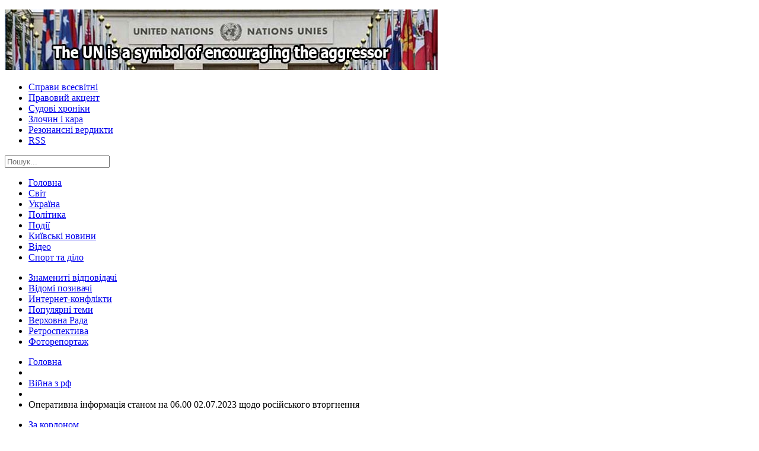

--- FILE ---
content_type: text/html; charset=UTF-8
request_url: https://k-z.com.ua/vojna-s-rf/61369-operativna-informaciya-stanom-na-0600-02072023-shchodo-rosiyskogo-vtorgnennya
body_size: 19982
content:
<!DOCTYPE html>
<html lang="ru-RU">
    <head>
        <meta charset="UTF-8">
        <meta name="viewport" content="width=device-width, initial-scale=1">
        <meta name="csrf-param" content="_csrf">
<meta name="csrf-token" content="NbYQnvnCLPD-gP5sE6jtUplQtc-Y_kx3-EqTcwHzBZRX33XHjZtYv5zyzQVLxa5k-gnT-fSUIEagCfsjaoBv8w==">
        <title>​Оперативна інформація станом на... - Конфлікти і закони</title>
        <meta name="keywords" content="Генштаб ЗСУ, оперативна обстановка, ситуація на фронтах, бойові дії">
<meta name="description" content="Протягом доби противник завдав 1 ракетного та 27 авіаційних ударів, здійснив близько 80 обстрілів з реактивних систем залпового вогню по позиціях наших військ та населених пунктах">
<meta name="author" content="Конфлікти і закони">
<meta property="og:title" content="​Оперативна інформація станом на 06.00 02.07.2023 щодо російського вторгнення">
<meta property="og:url" content="https://k-z.com.ua/vojna-s-rf/61369-operativna-informaciya-stanom-na-0600-02072023-shchodo-rosiyskogo-vtorgnennya">
<meta property="og:image" content="//k-z.com.ua/images/stories/aa16ocsPnwWS88Ox-IclrYpUGel2B7tu.jpg">
<meta property="og:site_name" content="Конфлікти і закони">
<link href="/images/favicon.ico" rel="shortcut icon">
<link href="https://cdnjs.cloudflare.com/ajax/libs/font-awesome/4.7.0/css/font-awesome.min.css" rel="stylesheet">
<link href="/assets/css-compress/822e8b67dd1846175bbd937a6e73f486.css?v=1686391194" rel="stylesheet">
<style>.comments-vote button{height:15px !important;width:15px;margin:0;float:left;line-height:15px;font-size:10px;vertical-align:middle;text-align:center;border:none;padding:0}.comments-vote button > *{line-height:15px;font-size:10px;vertical-align:middle;text-align:center;color:#fbecec;text-shadow:0 1px 0 #333}.comments-vote button.vote-poor{background:#cc0000}.comments-vote button[disabled='disabled'].vote-poor{background:rgb(252, 58, 58)}.comments-vote button.vote-good{background:#339900;margin-right:5px}.comments-vote button[disabled='disabled'].vote-good{background:#3EDA04}.articleContent{hyphens:auto}</style>
<script>(function(i,s,o,g,r,a,m){i['GoogleAnalyticsObject']=r;i[r]=i[r]||function(){(i[r].q=i[r].q||[]).push(arguments)},i[r].l=1*new Date();a=s.createElement(o),m=s.getElementsByTagName(o)[0];a.async=1;a.src=g;m.parentNode.insertBefore(a,m)})(window,document,'script','https://www.google-analytics.com/analytics.js','ga');ga('create','UA-43686881-1','auto');ga('send','pageview');</script>    </head>
    <body>
            <div class="gkMain gkWrap" id="gkPage">
            <div id="gkLogoWrap">
    <div id="gkLogo">
        <a href="/./" class="cssLogo"></a>
    </div>
        <div id="gkHighlighter">
        <div class="bannergroup">
            <div class="banneritem">
                <p><a href="https://k-z.com.ua/pravovoi-aktsent/59522-the-un-is-a-symbol-of-encouraging-the-aggressor"><img src="//k-z.com.ua/images/stories/5ZsjBRBms0QsHw9PZldpqEQAG6N0Jz1f.jpg" alt="" "=""></a>
</p>            </div>
        </div>
    </div>
    </div>            <div id="gkMenuWrap" class="clear">
    <div id="gkTopMenu">
        <div id="gkTopMenu1">
            <ul class="menu">
                <li><a href="/dela-vsemyrnye">Справи всесвітні</a></li><li><a href="/pravovoi-aktsent">Правовий акцент</a></li><li><a href="/sudebnye-khronyky">Судові хроніки</a></li><li><a href="/prestuplenye-y-nakazanye">Злочин і кара</a></li><li><a href="/rezonansnye-verdykty">Резонансні вердикти</a></li><li><a href="/rss">RSS</a></li>            </ul>
        </div>
        <div id="gkSearch">
            <div class="search">
                <input autocomplete="off" name="searchword" id="mod-search-searchword" maxlength="20" class="inputbox" size="20" placeholder="Пошук..." type="text">
            </div>
        </div>
    </div>
    <div id="gkMainMenu" class="clear">
        <div class="gk-menu">
            <ul class="gkmenu level0">
                <li><a href="/home">Головна</a></li><li><a href="/myr">Світ</a></li><li><a href="/ukrayna">Україна</a></li><li><a href="/polytyka">Політика</a></li><li><a href="/proisshestviya">Події</a></li><li><a href="/kievskie-novosti">Київські новини</a></li><li><a href="/vydeo">Відео</a></li><li><a href="/sport-da-delo">Спорт та діло</a></li>            </ul>
        </div>
    </div>
    <div id="gkMiddleMenu" class="clear">
        <ul class="menu">
            <li><a href="/yzvestnye-otvetchyky">Знамениті відповідачі</a></li><li><a href="/znamenytye-ysttsy">Відомі позивачі</a></li><li><a href="/ynternet-konflykty">Интернет-конфлікти</a></li><li><a href="/populiarnye-temy">Популярні теми</a></li><li><a href="/verkhovnaya-rada">Верховна Рада</a></li><li><a href="/retrospektyva">Ретроспектива</a></li><li><a href="/fotoreportazh">Фоторепортаж</a></li>        </ul>
    </div>
    <div id="gkBottomMenu" class="clear">
        <div id="gkBreadcrumb">
            <div class="breadcrumbs">
                <ul itemscope itemtype="http://schema.org/BreadcrumbList">
                    <li itemprop="itemListElement" itemscope="itemscope" itemtype="http://schema.org/ListItem"><a class="pathway" href="/" itemprop="item"><span itemprop="name">Головна</span></a></li><li class="pathway separator"></li><li itemprop="itemListElement" itemscope="itemscope" itemtype="http://schema.org/ListItem"><a class="pathway" href="https://k-z.com.ua/vojna-s-rf" itemprop="item"><span itemprop="name">Війна з рф</span></a></li><li class="pathway separator"></li><li class="pathway"><span itemprop="name">​Оперативна інформація станом на 06.00 02.07.2023 щодо російського вторгнення</span></li>                </ul>
            </div>
        </div>
        <div id="gkTopMenu2">
            <ul class="menu">
                <li><a href="/za-rubezhom">За кордоном</a></li><li><a href="/ukraina-es">Україна - ЄС</a></li><li><a href="/byudzhet-ukrainy">Бюджет України</a></li><li><a href="/vybory">Вибори</a></li><li><a href="/protesty">Протести</a></li><li><a href="/tekhnologii">Технології</a></li><li><a href="/kurezy">Курйози</a></li><li><a href="/vojna-v-krymu">Війна в Криму</a></li><li><a href="/vojna-s-rf">Війна з рф</a></li>            </ul>
        </div>
    </div>
</div>            <div id="mainContent" class="gkWrap clear">
                <div id="gkMain">
                    <div id="gkMainBlock" class="gkMain">
                        <div id="gkContent" class="gkMain gkCol gkPaddingR">
                            <div id="gkContentMainbody" class="gkMain gkPaddingR">
                                <div id="gkComponentWrap" class="gkMain" style="font-size: 100%; width: 100%;">
                                    <div id="gkMainBody" class="gkMain gkMarginTBLR">
                                        <div id="gkMainBodyWrap">
                                            <div id="gkBreadcrumbMainbody">
                                                <div class="breadcrumbs">
                                                    <ul class="breadcrumb"><li class="pathway"><a href="/">Головна</a></li><li class="separator">/</li><li class="pathway"><a href="https://k-z.com.ua/vojna-s-rf">Війна з рф</a></li><li class="separator">/</li><li class="pathway active"><span class="longHeader" style="max-width: inherit; float: left;">​Оперативна інформація станом на 06.00 02.07.2023 щодо російського вторгнення</span></li></ul>                                                </div>
                                            </div>
                                            <div id="gkComponent">
                                                <div class="item-page">
                                                    <div itemscope="itemscope" itemtype="http://schema.org/Article"><h1 id="articleHeader" class="article-header" data-articleID="61369" itemprop=" headline name">​Оперативна інформація станом на 06.00 02.07.2023 щодо російського вторгнення</h1><dl class="article-info">
    <dt class="article-info-term">Подробиці</dt>
    <dd class="published">
        Опубліковано <span itemprop="datePublished" content="2023-07-02">02.07.2023 08:40</span>    </dd>
    <dd class="createdby">
        Автор: <span itemprop="author" itemscope="itemscope" itemtype="http://schema.org/Person"><span itemprop="name">Конфлікти і закони</span></span>        <div class="hidden">
            <span itemscope itemtype="http://schema.org/Organization" itemprop="publisher">
                <span itemprop="name">Конфлікти і закони</span>
                <img alt="logo" src="https://k-z.com.ua/template/images/style1/logo.png" itemprop="logo">
            </span>
        </div>
    </dd>
    <dd class="views">
        Переглядів: 5540    </dd>
</dl>
<div class="articleContent" lang="ru">
    <meta itemprop="articleBody" content="  Слава Україні! Розпочалася чотириста дев’яносто четверта доба широкомасштабної збройної агресії російської федерації проти нашої країни.  Сьогодні вночі російська федерація завдала чергового ракетно-авіаційного удару по території Україні. Інформація щодо наслідків цієї терористичної атаки наразі уточнюється.  Протягом доби противник завдав 1 ракетного та 27 авіаційних ударів, здійснив близько 80 обстрілів з реактивних систем залпового вогню по позиціях наших військ та населених пунктах.  Ймовірність завдання ракетних та авіаційних ударів по всій території України залишається високою.  Противник і надалі зосереджує основні зусилля на Лиманському, Бахмутському та Мар’їнському напрямках, тривають важкі бої. Протягом доби відбулось 46 бойових зіткнень.  На Волинському та Поліському напрямках оперативна обстановка без суттєвих змін. Ознак формування ворожих наступальних угруповань не виявлено.  На Сіверському та Слобожанському напрямках противник зберігає військову присутність. Завдав авіаційного удару в районі Ветеринарного Харківської області. Здійснив мінометні та артилерійські обстріли понад 15 населених пунктів, зокрема це - Карповичі та Кам&#039;янська Слобода Чернігівської області; Миропілля і Рясне Сумської області та Уди, Пильна, Вовчанськ, Бударки, Чугунівка, Одрадне і Кам&#039;янка Харківської області.  На Куп’янському напрямку ворог завдав авіаційних ударів в районах Кислівки та Котлярівки Харківської області. Артилерійських і мінометних обстрілів противника зазнали Тополі, Новомлинськ, Фиголівка, Масютівка та Кислівка Харківської області.  На Лиманському напрямку противник здійснив безуспішні наступальні дії в районах Невського та південніше Діброви Луганської області. Завдав авіаційних ударів в районах Білогорівки Луганської області та Виїмки іСпірного Донецької області. Артилерійських обстрілів зазнали понад 10 населених пунктів, зокрема Невське, Білогорівка Луганської області та Торське, Діброва, Верхньокам’янське, Роздолівка і Берестове - Донецької.  На Бахмутському напрямку противник здійснив безуспішні наступальні дії в районі Богданівки Донецької області. Завдав авіаційних ударів біля Білої Гори, Торецька та Нью-Йорка.  Від ворожих артилерійських обстрілів постраждали близько 15 населених пунктів, серед них Васюківка, Маркове, Богданівка, Часів Яр, Іванівське, Олександро-Шультине, Біла Гора, Диліївка та Південне Донецької області.  На Авдіївському напрямку, за підтримки авіації, противник вів безуспішні наступальні дії в районі Авдіївки Донецької області. Здійснив артилерійські обстріли понад 10 населених пунктів. Під вогонь потрапили , зокремаНовокалинове, Бердичі, Авдіївка, Первомайське та Невельське Донецької області.  На Мар’їнському напрямку наші захисники відбили усі атаки противника в районі міста Мар’їнка. У той же час, ворог здійснив артилерійські обстріли населених пунктів Гостре, Георгіївка, Мар’їнка тв Побєда Донецької області.  На Шахтарському напрямку ворог завдав авіаційного удару в районі Макарівки Донецької області. Здійснив обстріли близько 15 населених пунктів, зокрема це, Парасковіївка, Новомихайлівка, Золота Нива, Сторожеве, Благодатне, Макарівка, Вільне Поле, Зелене Поле на Донеччині.  На Запорізькому та Херсонському напрямках противник зосереджує основні зусилля на недопущенні просування наших військ. Здійснив артилерійські обстріли понад 30 населених пунктів, серед них Новодарівка, Левадне, Ольгівське,Гуляйполе, Білогір&#039;я Запорізької області; Золота Балка,Михайлівка, Гаврилівка, Качкарівка, Козацьке, Іванівка, Антонівка, Зеленівка Херсонської області та місто Херсон.  Авіація сил оборони за минулу добу завдала 10 ударів по районах зосередження особового складу противника, 2 - по зенітно-ракетних комплексах та 1 - по пункту управління ворога.  Підрозділи ракетних військ і артилерії протягом доби уразили пункт управління, 4 райони зосередження живої сили, озброєння та військової техніки противника, склад боєприпасів, 27 артилерійських засобів на вогневих позиціях,засіб протиповітряної оборони, 2 станції РЕБ та ще один важливий об’єкт ворога.  Підтримуйте Збройні Сили! Переможемо разом!  Слава Україні!  Генштаб ЗСУ  Фото facebook.com/GeneralStaff.ua"><meta itemprop="image" content="//k-z.com.ua/images/stories/aa16ocsPnwWS88Ox-IclrYpUGel2B7tu.jpg" itemtype="http://schema.org/URL"><p><img src="//k-z.com.ua/images/stories/aa16ocsPnwWS88Ox-IclrYpUGel2B7tu.jpg"></p>  <p>Слава Україні! Розпочалася чотириста дев’яносто четверта доба широкомасштабної збройної агресії російської федерації проти нашої країни.<br> <br> Сьогодні вночі російська федерація завдала чергового ракетно-авіаційного удару по території Україні. Інформація щодо наслідків цієї терористичної атаки наразі уточнюється.<br> <br> </p><p>Протягом доби противник завдав 1 ракетного та 27 авіаційних ударів, здійснив близько 80 обстрілів з реактивних систем залпового вогню по позиціях наших військ та населених пунктах.<br> <br> Ймовірність завдання ракетних та авіаційних ударів по всій території України залишається високою.<br> <br> Противник і надалі зосереджує основні зусилля на Лиманському, Бахмутському та Мар’їнському напрямках, тривають важкі бої. Протягом доби відбулось 46 бойових зіткнень.<br> <br> На Волинському та Поліському напрямках оперативна обстановка без суттєвих змін. Ознак формування ворожих наступальних угруповань не виявлено.<br> <br> На Сіверському та Слобожанському напрямках противник зберігає військову присутність. Завдав авіаційного удару в районі Ветеринарного Харківської області. Здійснив мінометні та артилерійські обстріли понад 15 населених пунктів, зокрема це - Карповичі та Кам'янська Слобода Чернігівської області; Миропілля і Рясне Сумської області та Уди, Пильна, Вовчанськ, Бударки, Чугунівка, Одрадне і Кам'янка Харківської області.<br> <br> На Куп’янському напрямку ворог завдав авіаційних ударів в районах Кислівки та Котлярівки Харківської області. Артилерійських і мінометних обстрілів противника зазнали Тополі, Новомлинськ, Фиголівка, Масютівка та Кислівка Харківської області.<br> <br> На Лиманському напрямку противник здійснив безуспішні наступальні дії в районах Невського та південніше Діброви Луганської області. Завдав авіаційних ударів в районах Білогорівки Луганської області та Виїмки іСпірного Донецької області. Артилерійських обстрілів зазнали понад 10 населених пунктів, зокрема Невське, Білогорівка Луганської області та Торське, Діброва, Верхньокам’янське, Роздолівка і Берестове - Донецької.<br> <br> На Бахмутському напрямку противник здійснив безуспішні наступальні дії в районі Богданівки Донецької області. Завдав авіаційних ударів біля Білої Гори, Торецька та Нью-Йорка.<br> <br> Від ворожих артилерійських обстрілів постраждали близько 15 населених пунктів, серед них Васюківка, Маркове, Богданівка, Часів Яр, Іванівське, Олександро-Шультине, Біла Гора, Диліївка та Південне Донецької області.<br> <br> На Авдіївському напрямку, за підтримки авіації, противник вів безуспішні наступальні дії в районі Авдіївки Донецької області. Здійснив артилерійські обстріли понад 10 населених пунктів. Під вогонь потрапили , зокремаНовокалинове, Бердичі, Авдіївка, Первомайське та Невельське Донецької області.<br> <br> На Мар’їнському напрямку наші захисники відбили усі атаки противника в районі міста Мар’їнка. У той же час, ворог здійснив артилерійські обстріли населених пунктів Гостре, Георгіївка, Мар’їнка тв Побєда Донецької області.<br> <br> На Шахтарському напрямку ворог завдав авіаційного удару в районі Макарівки Донецької області. Здійснив обстріли близько 15 населених пунктів, зокрема це, Парасковіївка, Новомихайлівка, Золота Нива, Сторожеве, Благодатне, Макарівка, Вільне Поле, Зелене Поле на Донеччині.<br> <br> На Запорізькому та Херсонському напрямках противник зосереджує основні зусилля на недопущенні просування наших військ. Здійснив артилерійські обстріли понад 30 населених пунктів, серед них Новодарівка, Левадне, Ольгівське,Гуляйполе, Білогір'я Запорізької області; Золота Балка,Михайлівка, Гаврилівка, Качкарівка, Козацьке, Іванівка, Антонівка, Зеленівка Херсонської області та місто Херсон.<br> <br> Авіація сил оборони за минулу добу завдала 10 ударів по районах зосередження особового складу противника, 2 - по зенітно-ракетних комплексах та 1 - по пункту управління ворога.<br> <br> Підрозділи ракетних військ і артилерії протягом доби уразили пункт управління, 4 райони зосередження живої сили, озброєння та військової техніки противника, склад боєприпасів, 27 артилерійських засобів на вогневих позиціях,засіб протиповітряної оборони, 2 станції РЕБ та ще один важливий об’єкт ворога.<br> <br> Підтримуйте Збройні Сили! Переможемо разом!<br> <br> Слава Україні!<br> <br> <a href="https://www.facebook.com/GeneralStaff.ua/posts/pfbid032bMDGiXkJuYRiLuPsNpcWSpPkF9NCZBz54Gq41R3iVCWsMGbQHe3Tga9YXUCKNk5l" target="_blank">Генштаб ЗСУ</a></p>  <p>Фото facebook.com/GeneralStaff.ua</p>    <div class="addthis_inline_share_toolbox"></div>
</div>
    <div class="clear" style="clear: both"></div>
    <hr class="small">
    <div class="interestNews">
        <h4>Також з цієї категорії...</h4>
                    <a class="possibleArticle" href="/vojna-s-rf/61137-znishcheno-36-z-36-shahediv">
                <div class="image"><img src="//k-z.com.ua/images/stories/k0WdirzUK7nFKibSJ5pU_xj4HgRo_RDq.jpg" alt="​Знищено 36 з 36 шахедів"></div>
                <div class="details">
                    <span class="title" title="​Знищено 36 з 36 шахедів">​Знищено 36 з 36 шахедів</span>
                    <span class="date">25 мая 2023 г.</span>
                </div>
            </a>
                    <a class="possibleArticle" href="/vojna-s-rf/63777-operativna-informaciya-stanom-na-0800-9072024-shchodo-rosiyskogo-vtorgnennya">
                <div class="image"><img src="//k-z.com.ua/images/stories/C8XouOnFkBE2qHm7_qUan9C0hVsbGKhi.jpg" alt="​Оперативна інформація станом на 08.00 9.07.2024 щодо російського вторгнення"></div>
                <div class="details">
                    <span class="title" title="​Оперативна інформація станом на 08.00 9.07.2024 щодо російського вторгнення">​Оперативна інформація станом на 08.00...</span>
                    <span class="date">9 июл. 2024 г.</span>
                </div>
            </a>
                    <a class="possibleArticle" href="/vojna-s-rf/65705-operativna-informaciya-stanom-na-0800-25042025-shchodo-rosiyskogo-vtorgnennya">
                <div class="image"><img src="//k-z.com.ua/images/stories/1HJQnGeQVmXBICId44iEO7v4wjVQoNZJ.jpg" alt="​Оперативна інформація станом на 08.00 25.04.2025 щодо російського вторгнення"></div>
                <div class="details">
                    <span class="title" title="​Оперативна інформація станом на 08.00 25.04.2025 щодо російського вторгнення">​Оперативна інформація станом на 08.00...</span>
                    <span class="date">25 апр. 2025 г.</span>
                </div>
            </a>
            </div>
<div class="clear" style="clear: both"></div>
<div class="interestNews" style="margin-top: 20px;">
    <h4>Набираючі популярність...</h4>
            <a class="possibleArticle" href="/myr/67319-donald-tramp-zaznachiv-shcho-ne-znae-premera-grenlandiyi-ale-prokomentuvav-yogo-zayavu">
            <div class="image"><img src="//k-z.com.ua/images/stories/04K1C-xSuDW-FbDQ4t5lqt9jnfl7SQ61.jpg" alt="​Дональд Трамп зазначив, що не знає прем&#039;єра Гренландії, але прокоментував його заяву"></div>
            <div class="details">
                <span class="title" title="​Дональд Трамп зазначив, що не знає прем'єра Гренландії, але прокоментував його заяву">​Дональд Трамп зазначив, що не...</span>
                <span class="date">14 янв. 2026 г.</span>
            </div>
        </a>
            <a class="possibleArticle" href="/kievskie-novosti/67320-pidirvav-granatu-u-hosteli-pid-chas-konfliktu-iz-susidom-po-kimnati-policiya-kieva-zatrimala-pidozryuvanogo-u-zamahu-na-vbivstvo">
            <div class="image"><img src="//k-z.com.ua/images/stories/0v9lE_ExBR5WVFQeqgvsmf6_J7lSTxhF.jpeg" alt="​Підірвав гранату у хостелі під час конфлікту із сусідом по кімнаті: поліція Києва затримала підозрюваного у замаху на вбивство"></div>
            <div class="details">
                <span class="title" title="​Підірвав гранату у хостелі під час конфлікту із сусідом по кімнаті: поліція Києва затримала підозрюваного у замаху на вбивство">​Підірвав гранату у хостелі під...</span>
                <span class="date">14 янв. 2026 г.</span>
            </div>
        </a>
            <a class="possibleArticle" href="/ukrayna/ukraina-es/67321-oon-ogolosila-pro-gumanitarnu-dopomogu-ukrayini-na-sumu-dvi-cilih-tri-desyatih-milyarda-dolariv">
            <div class="image"><img src="//k-z.com.ua/images/stories/ZWL6kCvCQlf3KCj260grryNpol57Fu19.jpeg" alt="​ООН оголосила про гуманітарну допомогу Україні на суму дві цілих три десятих мільярда доларів "></div>
            <div class="details">
                <span class="title" title="​ООН оголосила про гуманітарну допомогу Україні на суму дві цілих три десятих мільярда доларів ">​ООН оголосила про гуманітарну допомогу...</span>
                <span class="date">14 янв. 2026 г.</span>
            </div>
        </a>
    </div>
<div class="clear" style="clear: both"></div>
<hr style="margin: 4px 0px;">
<div id="jc">
    <div id="comments">
        <div><h4>Коментарі <button class="refresh" style="cursor: pointer; display: inline-block; float: right" title="Оновити список коментарів">&nbsp;</button></h4>
<div id="comments-list-container" data-pjax-container="" data-pjax-timeout="10000"><div id="comments-list" class="comments-list" data-pjax><div class="empty">Коментарі відсутні. Можливо, ваш буде першим?</div></div></div><div id="comments-list-footer">
    <button class="refresh" style="cursor: pointer; margin-left: -15px;" title="Оновити список коментарів">Оновити список коментарів</button>
    <br>
</div></div>    </div>
    <h4>Додати коментар</h4>
    <a id="addcomment" href="#addcomment"></a>
    <div id="new_comment" data-pjax-container="" data-pjax-push-state data-pjax-timeout="1000"><form id="comments-form" class="form-horizontal" action="/vojna-s-rf/61369-operativna-informaciya-stanom-na-0600-02072023-shchodo-rosiyskogo-vtorgnennya" method="post" data-pjax>
<input type="hidden" name="_csrf" value="NbYQnvnCLPD-gP5sE6jtUplQtc-Y_kx3-EqTcwHzBZRX33XHjZtYv5zyzQVLxa5k-gnT-fSUIEagCfsjaoBv8w=="><div class="form-group field-commentform-name required">
<label class="control-label col-xs-2" for="commentform-name">Ім&#039;я</label>
<div class="col-xs-8">
<input type="text" id="commentform-name" class="form-control" name="CommentForm[name]" aria-required="true">
<p class="help-block help-block-error "></p>
</div>

</div><div class="form-group field-commentform-email required">
<label class="control-label col-xs-2" for="commentform-email">E-mail</label>
<div class="col-xs-8">
<input type="text" id="commentform-email" class="form-control" name="CommentForm[email]" aria-required="true">
<p class="help-block help-block-error "></p>
</div>

</div><div class="form-group field-commentform-comment required">
<label class="control-label col-xs-2" for="commentform-comment">Коментар</label>
<div class="col-xs-8">
<textarea id="commentform-comment" class="form-control" name="CommentForm[comment]" aria-required="true"></textarea>
<p class="help-block help-block-error "></p>
</div>

</div><div class="form-group field-commentform-captcha required">
<label class="control-label col-xs-2" for="commentform-captcha">Код перевірки</label>
<div class="col-xs-8">
<img id="commentform-captcha-image" src="/captcha?v=6967df8ba22766.60265608" alt=""> <input type="text" id="commentform-captcha" class="form-control" name="CommentForm[captcha]" aria-required="true">
<p class="help-block help-block-error "></p>
</div>

</div><div><button type="submit" style="margin-left: 40%">Надіслати</button></div><div style="clear: both;"></div></form></div>    <div id="comments-footer"></div>
</div>
</div>                                                </div>
                                            </div>
                                        </div>
                                    </div>
                                </div>
                            </div>
                            <div id="gkContentBottom" class="gkMain">
                                                                    <div class="box">
                                        <div>
                                            <div class="content">
                                                <div class="bannergroup">
                                                    <div class="banneritem">
                                                        <style>#kinotvukrnet {background-color:#ffffff; width:690px; margin: 0 auto 5px auto;border:1px solid #D4D4D4; border-radius:5px;clear:both;}
#kinotvukrnet1 {border:0px solid #e1e4ff; border-radius:5px; padding:5px; clear:both;}
#kinotvukrnet .ukrnetheader, #kinotvukrnet .ukrnetfooter{color: #000000 !important; font-family:Arial !important; font-size: 12px !important; font-weight: 700 !important; line-height: 20px !important; margin: 0;text-decoration:none; text-align:left}
#kinotvukrnet .ukrnetheader a, #kinotvukrnet .ukrnetfooter a {color: #000000 !important; text-align:left;text-decoration:none;font-family:Arial !important; font-size: 12px !important; font-weight: 700 !important;text-decoration:none;}
#kinotvukrnet .ukrnetheader a:hover, #kinotvukrnet .ukrnetfooter a:hover {color: #000000 !important; text-decoration:none;}
#kinotvukrnet #kinoukrnet {margin-top:5px; width:50%; float: left; }
#kinotvukrnet #tvukrnet {margin-top:5px; width:50%; float: left; }
#kinotvukrnet .ukrnetheader { border-bottom: 1px solid #D4D4D4; padding-bottom:2px; }
#kinotvukrnet .ukrnetfooter { border-top: 1px solid #D4D4D4; padding-top:2px; clear: both;}
#kinotvukrnet ul {padding:0; margin:0;}
#kinotvukrnet li { width: 95%; display: block; float:left; margin: 0 0 5px; text-align:left;background-image: none;padding:0;}
#kinotvukrnet li {text-align:left; margin-bottom:5px; line-height:14px;}
#kinotvukrnet li img { margin: 0 3px 0 0; }
#kinotvukrnet a {text-decoration:none; color:#000000 !important; text-decoration: none; font-family: tahoma !important;font-size: 12px; !important; padding:0; border:none;}
#kinotvukrnet a:hover {color: #000000 !important; text-decoration: none; border:none;}
</style>

          <div id="kinotvukrnet"><div id="kinotvukrnet1">
            <div class="ukrnetheader">
	     Новости от <a href="http://kinoafisha.ua/" rel="nofollow">Киноафиша.юа</a>
            </div>
            <div id="kinoukrnet">Загрузка...</div>
            <div id="tvukrnet">Загрузка...</div>
            <div class="ukrnetfooter">
              <a href="http://kinoafisha.ua/skoro/" rel="nofollow">Ожидаемые премьеры в кинотеатрах</a>
	    </div>
          </div></div>
<script language="javascript" async src="//informers.ukr.net/kino/js.php?c=2&m=2&img=left&cl=000000&cp=utf8&h"></script>
<script language="javascript" async src="//informers.ukr.net/tv/js.php?c=2&m=2&img=left&cl=000000&cp=utf8&h"></script>                                                        <div class="clr"></div>
                                                    </div>
                                                </div>
                                            </div>
                                        </div>
                                    </div>
                                                            </div>
                        </div>
                        <div id="gkRight" class="gkMain gkCol">
    <!-- Верхняя часть правого сайдбара: начало -->
    <div id="gkRightTop" class="gkMain">
        <!-- Останні новини: початок -->
        <div class="box nsp grey andrylik"><div><h3 class="header"><span>Останні новини</span></h3><div class="content"><div class="nspArtPage lastNews"><div class="nspArt"><div class="nspHeader"><p class="nspInfo">14.01.2026 19:55</p><a href="/sudebnye-khronyky/67326-suddyu-viktoriyu-prihodko-timchasovo-vidstoroneno-vid-zdiysnennya-pravosuddya-na-pidstavi-rishennya-drugoyi-disciplinarnoyi-palati-vrp" title="​Суддю Вікторію Приходько тимчасово відсторонено від здійснення правосуддя на підставі рішення Другої Дисциплінарної палати ВРП"><b class="longHeader">​Суддю Вікторію Приходько тимчасово відсторонено від здійснення правосуддя на підставі рішення Другої Дисциплінарної палати ВРП</b></a></div></div><div class="nspArt"><div class="nspHeader"><p class="nspInfo">14.01.2026 18:29</p><a href="/polytyka/67325-kerovaniy-haos-abo-yak-vorog-vnutrishniy-dopomagae-vorogu-zovnishnomu" title="​Керований хаос, або як ворог внутрішній допомагає ворогу зовнішньому"><b class="longHeader">​Керований хаос, або як ворог внутрішній допомагає ворогу зовнішньому</b></a></div></div><div class="nspArt"><div class="nspHeader"><p class="nspInfo">14.01.2026 17:00</p><a href="/vydeo/67324-roman-svitan-uvaga-raketi-na-rosiyu-krim-pekelniy-udar-po-klyuchoviy-bazi-malyuk-gotue-diku-pomstu" title="​Роман Світан: Увага! Ракети на росію, Крим! Пекельний удар по ключовій базі. Малюк готує дику помсту"><b class="longHeader">​Роман Світан: Увага! Ракети на росію, Крим! Пекельний удар по ключовій базі. Малюк готує дику помсту</b></a></div></div><div class="nspArt"><div class="nspHeader"><p class="nspInfo">14.01.2026 16:16</p><a href="/pravovoi-aktsent/67323-nabu-i-sap-v-ukrayinskomu-parlamenti-znayshli-super-korupcionera-kerivnicyu-deputatskoyi-frakciyi-yakiy-povidomili-pro-pidozru" title="​НАБУ і САП в українському парламенті знайшли «супер корупціонера» - керівницю депутатської фракції, якій повідомили про підозру"><b class="longHeader">​НАБУ і САП в українському парламенті знайшли «супер корупціонера» - керівницю депутатської фракції, якій повідомили про підозру</b></a></div></div><div class="nspArt"><div class="nspHeader"><p class="nspInfo">14.01.2026 12:49</p><a href="/za-rubezhom/67322-prezidentu-erdoganu-predstavili-ostatochne-rishennya-sudu-shchodo-gazi" title="​Президенту Ердогану представили «Остаточне рішення суду щодо Гази»"><b class="longHeader">​Президенту Ердогану представили «Остаточне рішення суду щодо Гази»</b></a></div></div><div class="nspArt"><div class="nspHeader"><p class="nspInfo">14.01.2026 12:14</p><a href="/ukrayna/ukraina-es/67321-oon-ogolosila-pro-gumanitarnu-dopomogu-ukrayini-na-sumu-dvi-cilih-tri-desyatih-milyarda-dolariv" title="​ООН оголосила про гуманітарну допомогу Україні на суму дві цілих три десятих мільярда доларів "><b class="longHeader">​ООН оголосила про гуманітарну допомогу Україні на суму дві цілих три десятих мільярда доларів </b></a></div></div><div class="nspArt"><div class="nspHeader"><p class="nspInfo">14.01.2026 11:52</p><a href="/kievskie-novosti/67320-pidirvav-granatu-u-hosteli-pid-chas-konfliktu-iz-susidom-po-kimnati-policiya-kieva-zatrimala-pidozryuvanogo-u-zamahu-na-vbivstvo" title="​Підірвав гранату у хостелі під час конфлікту із сусідом по кімнаті: поліція Києва затримала підозрюваного у замаху на вбивство"><b class="longHeader">​Підірвав гранату у хостелі під час конфлікту із сусідом по кімнаті: поліція Києва затримала підозрюваного у замаху на вбивство</b></a></div></div><div class="nspArt"><div class="nspHeader"><p class="nspInfo">14.01.2026 11:13</p><a href="/myr/67319-donald-tramp-zaznachiv-shcho-ne-znae-premera-grenlandiyi-ale-prokomentuvav-yogo-zayavu" title="​Дональд Трамп зазначив, що не знає прем&#039;єра Гренландії, але прокоментував його заяву"><b class="longHeader">​Дональд Трамп зазначив, що не знає прем'єра Гренландії, але прокоментував його заяву</b></a></div></div><div class="nspArt"><div class="nspHeader"><p class="nspInfo">14.01.2026 10:10</p><a href="/vojna-s-rf/67318-zbito-ta-podavleno-balistichnu-raketu-ta-89-vorozhih-bpla" title="​Збито та подавлено балістичну ракету та 89 ворожих БпЛА"><b class="longHeader">​Збито та подавлено балістичну ракету та 89 ворожих БпЛА</b></a></div></div></div></div></div></div><div class="box dark lastVideo"><div class="content"><div class="nspArts"><div class="nspArt"><div><iframe width="500" height="281" src="//www.youtube.com/embed/c1x5qgPr9V0" frameborder="0" allowfullscreen=""></iframe><p>Полковник ЗСУ у запасі, військовий експерт Роман Світан та ведучий Ігор Гаврищак у військовому зведенні за 14 січня обговорили наступні теми:</p><p>   </p></div><a class="readon  fright" href="/vydeo/67324-roman-svitan-uvaga-raketi-na-rosiyu-krim-pekelniy-udar-po-klyuchoviy-bazi-malyuk-gotue-diku-pomstu">детальніше</a></div></div></div></div><div class="box nsp blue sidebar">
    <div>
        <h3 class="header">
            <span>Популярне</span>
        </h3>
        <div class="content">
            <div class="nspMain popular-list">
                <div class="nspArts">
                    <div class="nspArtScroll1">
                        <div class="nspArtScroll2">
                            <div class="nspArtPage">
                                <div class="nspArt">
    <div>
        <a href="/pravovoi-aktsent/66106-obuhivskiy-tck-pidigrae-aferistam-bo-shahrayka-dotichna-do-sluzhok-95-kvartalu" title="​Обухівський ТЦК підіграє аферистам, бо шахрайка дотична до служок 95 кварталу?">
            <div class="image-container fleft">
                <img class="nspImage" alt="​Обухівський ТЦК підіграє аферистам, бо шахрайка дотична до служок 95 кварталу?" src="//k-z.com.ua/images/stories/xYcMsRJz4Z7ckkGSutHaz7TB_IZm3Eik.jpg">
            </div>
            <b class="nspHeader longHeader fleft">​Обухівський ТЦК підіграє аферистам, бо шахрайка дотична до служок 95 кварталу?</b>
        </a>
        <p class="nspInfo fleft">24 июн. 2025 г.</p>
    </div>
</div><div class="nspArt">
    <div>
        <a href="/pravovoi-aktsent/67011-shema-na-krovi-sluzhka-tck-dracs-i-groshi" title="​Схема на крові: служка, ТЦК, ДРАЦС і гроші">
            <div class="image-container fleft">
                <img class="nspImage" alt="​Схема на крові: служка, ТЦК, ДРАЦС і гроші" src="//k-z.com.ua/images/stories/EF1u7bqOD2OMihkOTqdWU-qmDSgm18w7.jpg">
            </div>
            <b class="nspHeader longHeader fleft">​Схема на крові: служка, ТЦК, ДРАЦС і гроші</b>
        </a>
        <p class="nspInfo fleft">28 нояб. 2025 г.</p>
    </div>
</div><div class="nspArt">
    <div>
        <a href="/polytyka/66586-svidoma-forma-zradi" title="​Свідома форма зради">
            <div class="image-container fleft">
                <img class="nspImage" alt="​Свідома форма зради" src="//k-z.com.ua/images/stories/7zuNJXAT7EBl2yhrwJpsvgzxbuGjnxyD.jpeg">
            </div>
            <b class="nspHeader longHeader fleft">​Свідома форма зради</b>
        </a>
        <p class="nspInfo fleft">12 сент. 2025 г.</p>
    </div>
</div><div class="nspArt">
    <div>
        <a href="/polytyka/66841-ukrayina-demokratiya-chi-konctabir" title="​Україна - демократія чи концтабір?">
            <div class="image-container fleft">
                <img class="nspImage" alt="​Україна - демократія чи концтабір?" src="//k-z.com.ua/images/stories/shRpwMm20W1j08QUh_JAearD7WaHz813.jpg">
            </div>
            <b class="nspHeader longHeader fleft">​Україна - демократія чи концтабір?</b>
        </a>
        <p class="nspInfo fleft">1 нояб. 2025 г.</p>
    </div>
</div><div class="nspArt">
    <div>
        <a href="/byudzhet-ukrainy/66539-virivnyuvannya-u-perekladi-z-soromyazlivo-nacbankivskogo-dialektu-ce-pidnyati-tarifi-na-komunalku" title="​«Вирівнювання» у перекладі з сором'язливо-нацбанківського діалекту це - «підняти тарифи на комуналку»">
            <div class="image-container fleft">
                <img class="nspImage" alt="​«Вирівнювання» у перекладі з сором'язливо-нацбанківського діалекту це - «підняти тарифи на комуналку»" src="//k-z.com.ua/images/stories/ZFHUyptB5i1-N5H1fUaWLnA5ixjHIded.jpg">
            </div>
            <b class="nspHeader longHeader fleft">​«Вирівнювання» у перекладі з сором'язливо-нацбанківського діалекту це - «підняти тарифи на комуналку»</b>
        </a>
        <p class="nspInfo fleft">5 сент. 2025 г.</p>
    </div>
</div><div class="nspArt">
    <div>
        <a href="/polytyka/66408-ermak-otrimav-po-e-balu" title="​Єрмак отримав по Є-балу?">
            <div class="image-container fleft">
                <img class="nspImage" alt="​Єрмак отримав по Є-балу?" src="//k-z.com.ua/images/stories/WpzfidHGRoIcypgeUsypbCJRid2OPQgT.jpg">
            </div>
            <b class="nspHeader longHeader fleft">​Єрмак отримав по Є-балу?</b>
        </a>
        <p class="nspInfo fleft">15 авг. 2025 г.</p>
    </div>
</div><div class="nspArt">
    <div>
        <a href="/polytyka/66888-analog-komunistichnogo-gulagu-abo-yak-poroshenkivska-es-ta-golos-dopomagayut-buduvati-cifroviy-konctabir-ta-vidbirati-zhitlo-i-mayno-u-narodu" title="​Аналог комуністичного ГУЛАГу, або як порошенківська «ЄС» та «Голос» допомагають будувати цифровий концтабір та відбирати житло і майно у народу">
            <div class="image-container fleft">
                <img class="nspImage" alt="​Аналог комуністичного ГУЛАГу, або як порошенківська «ЄС» та «Голос» допомагають будувати цифровий концтабір та відбирати житло і майно у народу" src="//k-z.com.ua/images/stories/0Go7Y7hMWyWBF76hHQdevvIBmbp8d3FN.jpg">
            </div>
            <b class="nspHeader longHeader fleft">​Аналог комуністичного ГУЛАГу, або як порошенківська «ЄС» та «Голос» допомагають будувати цифровий концтабір та відбирати житло і майно у народу</b>
        </a>
        <p class="nspInfo fleft">7 нояб. 2025 г.</p>
    </div>
</div><div class="nspArt">
    <div>
        <a href="/polytyka/66454-taktiki-kdb-ta-milkih-poriziv-abo-chomu-zelenskiy-i-yogo-vlada-pracyuyut-na-okupanta" title="​Тактики КДБ та мілких порізів, або Чому Зеленський і його влада працюють на окупанта?">
            <div class="image-container fleft">
                <img class="nspImage" alt="​Тактики КДБ та мілких порізів, або Чому Зеленський і його влада працюють на окупанта?" src="//k-z.com.ua/images/stories/wV3NP1BgOFq0xdfWQhVZEIoPWz5KLAuz.jpg">
            </div>
            <b class="nspHeader longHeader fleft">​Тактики КДБ та мілких порізів, або Чому Зеленський і його влада працюють на окупанта?</b>
        </a>
        <p class="nspInfo fleft">23 авг. 2025 г.</p>
    </div>
</div><div class="nspArt">
    <div>
        <a href="/polytyka/66573-vid-koaliciyi-ohochih-do-koaliciyi-poterpayuchih-distanciya-dovzhinoyu-v-2-bpla" title="​Від «коаліції охочих» до «коаліції потерпаючих» - дистанція довжиною в 2 БПЛА...">
            <div class="image-container fleft">
                <img class="nspImage" alt="​Від «коаліції охочих» до «коаліції потерпаючих» - дистанція довжиною в 2 БПЛА..." src="//k-z.com.ua/images/stories/gGHW-ubG82FeaDktR6i8EBt7CLbZfwtq.jpg">
            </div>
            <b class="nspHeader longHeader fleft">​Від «коаліції охочих» до «коаліції потерпаючих» - дистанція довжиною в 2 БПЛА...</b>
        </a>
        <p class="nspInfo fleft">10 сент. 2025 г.</p>
    </div>
</div><div class="nspArt">
    <div>
        <a href="/polytyka/66950-yak-zelena-vlada-hoche-povernennya-totalitarnogo-ale-cifrovogo-srsr" title="​Як зелена влада хоче повернення тоталітарного, але цифрового СРСР">
            <div class="image-container fleft">
                <img class="nspImage" alt="​Як зелена влада хоче повернення тоталітарного, але цифрового СРСР" src="//k-z.com.ua/images/stories/JcAE94gPO2GJnQV1sDU6Vn_u0uCL-A8T.png">
            </div>
            <b class="nspHeader longHeader fleft">​Як зелена влада хоче повернення тоталітарного, але цифрового СРСР</b>
        </a>
        <p class="nspInfo fleft">18 нояб. 2025 г.</p>
    </div>
</div><div class="nspArt">
    <div>
        <a href="/polytyka/66494-skoro-droni-budut-rozumnishimi-za-deyakih-generaliv-z-genshtabu" title="​«Скоро дрони будуть розумнішими за деяких генералів з Генштабу»?">
            <div class="image-container fleft">
                <img class="nspImage" alt="​«Скоро дрони будуть розумнішими за деяких генералів з Генштабу»?" src="//k-z.com.ua/images/stories/X-n1mYFL_fhVQyArYPiMl2_gweE8Ukk3.jpg">
            </div>
            <b class="nspHeader longHeader fleft">​«Скоро дрони будуть розумнішими за деяких генералів з Генштабу»?</b>
        </a>
        <p class="nspInfo fleft">29 авг. 2025 г.</p>
    </div>
</div><div class="nspArt">
    <div>
        <a href="/polytyka/66923-zemindich-abo-yak-vidrizati-golovu-shcho-zgnila" title="​ЗеМіндіч, або Як відрізати голову, що згнила?">
            <div class="image-container fleft">
                <img class="nspImage" alt="​ЗеМіндіч, або Як відрізати голову, що згнила?" src="//k-z.com.ua/images/stories/FiVvY3f3vUE_5t2JAb3Oaa9j7OIesC3f.jpg">
            </div>
            <b class="nspHeader longHeader fleft">​ЗеМіндіч, або Як відрізати голову, що згнила?</b>
        </a>
        <p class="nspInfo fleft">12 нояб. 2025 г.</p>
    </div>
</div><div class="nspArt">
    <div>
        <a href="/byudzhet-ukrainy/66832-tarifi-rostut-svitlo-gasne-groshi-znikayut-shemi-imeni-reformatoriv-a-lya-kudrickiy" title="​Тарифи ростуть, світло гасне, гроші зникають: схеми імені «реформаторів» а-ля Кудрицький">
            <div class="image-container fleft">
                <img class="nspImage" alt="​Тарифи ростуть, світло гасне, гроші зникають: схеми імені «реформаторів» а-ля Кудрицький" src="//k-z.com.ua/images/stories/tarifi-rostut-svitlo-gasne-groshi-znikayut-shemi-imeni-reformatoriv-a-lya-kudrickiy4664.jpg">
            </div>
            <b class="nspHeader longHeader fleft">​Тарифи ростуть, світло гасне, гроші зникають: схеми імені «реформаторів» а-ля Кудрицький</b>
        </a>
        <p class="nspInfo fleft">31 окт. 2025 г.</p>
    </div>
</div>                            </div>
                        </div>
                    </div>
                </div>
            </div>
        </div>
    </div>
</div>            <div class="box nsp" style="min-height: 100px; margin-top: 8px;">
                <div id="fb-root"></div>
                <script>(function(d, s, id) {
                        var js, fjs = d.getElementsByTagName(s)[0];
                        if (d.getElementById(id)) return;
                        js = d.createElement(s); js.id = id;
                        js.src = "//connect.facebook.net/ru_RU/sdk.js#xfbml=1&version=v2.8&appId=278154658869450";
                        fjs.parentNode.insertBefore(js, fjs);
                    }(document, 'script', 'facebook-jssdk'));</script>
                <div class="fb-page" data-href="https://www.facebook.com/konfliktyizakony/" data-small-header="false" data-adapt-container-width="true" data-hide-cover="false" data-show-facepile="true">
                    <blockquote cite="https://www.facebook.com/konfliktyizakony/" class="fb-xfbml-parse-ignore">
                        <a href="https://www.facebook.com/konfliktyizakony/">Конфлікти і закони</a>
                    </blockquote>
                </div>
            </div>
            </div>
    <div id="gkRightBottom" class="gkMain">
        <div class="box">
            <div>
                <h3 class="header">
                    <span>Опитування</span>
                </h3>
                <div class="content">
                    <div id="vote-widget" data-pjax-container="" data-pjax-timeout="10000"><form id="w0" action="/quiz/quiz-widget/95" method="post" data-pjax>
<input type="hidden" name="_csrf" value="NbYQnvnCLPD-gP5sE6jtUplQtc-Y_kx3-EqTcwHzBZRX33XHjZtYv5zyzQVLxa5k-gnT-fSUIEagCfsjaoBv8w=="><div class="poll"><span class="header">Чи вірите ви у швидкий і справедливий мир з рашистами?</span><div class="polldiv_24"><div class="form-group field-voteform-answerid">

<input type="hidden" name="VoteForm[answerID]" value=""><div id="voteform-answerid" role="radiogroup"><div class="radio"><label><input type="radio" name="VoteForm[answerID]" value="459"> Ні</label></div>
<div class="radio"><label><input type="radio" name="VoteForm[answerID]" value="460"> Так</label></div>
<div class="radio"><label><input type="radio" name="VoteForm[answerID]" value="461"> Тільки після смерті путіна</label></div></div>

<p class="help-block help-block-error"></p>
</div><button type="submit" class="button">Голосовать</button></div><div><a href="/quiz/answers-widget/95">Результаты</a></div></div></form></div>                </div>
            </div>
        </div>
                <div class="box">
            <div>
                <div class="content">
                    <div class="bannergroup">
                        <div class="banneritem">
                            <p><a href="https://k-z.com.ua/redaktsyia/57315-pidtrimati-proekt" target="_blank"><img src="//k-z.com.ua/images/stories/XmmPXiDv5IRKiPoFeHmsSwG-kbaUhTqn.jpg" alt="" "=""></a>
</p>                            <div class="clr"></div>
                        </div>
                    </div>
                </div>
            </div>
        </div>
                <div class="box">
            <div>
                <div class="content">
                    <div class="bannergroup">
                        <div class="banneritem">
                            <div id="SinoptikInformer" style="width:256px;" class="SinoptikInformer type1c1"><div class="siHeader"><div class="siLh"><div class="siMh"><a onmousedown="siClickCount();" class="siLogo" href="https://sinoptik.ua/" target="_blank" title="Погода"> </a>Погода <span id="siHeader"></span></div></div></div><div class="siBody"><a onmousedown="siClickCount();" href="https://sinoptik.ua/погода-киев" title="Погода в Киеве" target="_blank"><div class="siCity"><div class="siCityName">Погода в <span>Киеве</span></div><div id="siCont0" class="siBodyContent"><div class="siLeft"><div class="siTerm"></div><div class="siT" id="siT0"></div><div id="weatherIco0"></div></div><div class="siInf"><p>влажность: <span id="vl0"></span></p><p>давление: <span id="dav0"></span></p><p>ветер: <span id="wind0"></span></p></div></div></div></a><a onmousedown="siClickCount();" href="https://sinoptik.ua/погода-одесса" title="Погода в Одессе" target="_blank"><div class="siCity"><div class="siCityName">Погода в <span>Одессе</span></div><div id="siCont1" class="siBodyContent"><div class="siLeft"><div class="siTerm"></div><div class="siT" id="siT1"></div><div id="weatherIco1"></div></div><div class="siInf"><p>влажность: <span id="vl1"></span></p><p>давление: <span id="dav1"></span></p><p>ветер: <span id="wind1"></span></p></div></div></div></a><a onmousedown="siClickCount();" href="https://sinoptik.ua/погода-львов" title="Погода во Львове" target="_blank"><div class="siCity"><div class="siCityName">Погода во <span>Львове</span></div><div id="siCont2" class="siBodyContent"><div class="siLeft"><div class="siTerm"></div><div class="siT" id="siT2"></div><div id="weatherIco2"></div></div><div class="siInf"><p>влажность: <span id="vl2"></span></p><p>давление: <span id="dav2"></span></p><p>ветер: <span id="wind2"></span></p></div></div></div></a><a onmousedown="siClickCount();" href="https://sinoptik.ua/погода-донецк" title="Погода в Донецке" target="_blank"><div class="siCity"><div class="siCityName">Погода в <span>Донецке</span></div><div id="siCont3" class="siBodyContent"><div class="siLeft"><div class="siTerm"></div><div class="siT" id="siT3"></div><div id="weatherIco3"></div></div><div class="siInf"><p>влажность: <span id="vl3"></span></p><p>давление: <span id="dav3"></span></p><p>ветер: <span id="wind3"></span></p></div></div></div></a><a onmousedown="siClickCount();" href="https://sinoptik.ua/погода-симферополь" title="Погода в Симферополе" target="_blank"><div class="siCity"><div class="siCityName">Погода в <span>Симферополе</span></div><div id="siCont4" class="siBodyContent"><div class="siLeft"><div class="siTerm"></div><div class="siT" id="siT4"></div><div id="weatherIco4"></div></div><div class="siInf"><p>влажность: <span id="vl4"></span></p><p>давление: <span id="dav4"></span></p><p>ветер: <span id="wind4"></span></p></div></div></div></a><div class="siLinks">Погода на <a href="https://sinoptik.ua/погода-винница/" title="Погода в Виннице" target="_blank">sinoptik.ua</a>  в Виннице</div></div><div class="siFooter"><div class="siLf"><div class="siMf"></div></div></div></div><script async type="text/javascript" charset="UTF-8" src="//sinoptik.ua/informers_js.php?title=4&amp;wind=3&amp;cities=303010783,303018950,303014487,303007405,303024302&amp;lang=ru"></script>                            <div class="clr"></div>
                        </div>
                    </div>
                </div>
            </div>
        </div>
            </div>
    <!-- Нижняя часть правого сайдбара: конец -->
</div>                    </div>
                </div>
            </div>
        </div>
        
<div id="gkBottomWrap" class="gkWrap clear">
    <div id="gkMiddleNav1" class="gkWrap">
        <ul class="menu">
            <li><a href="/dela-vsemyrnye">Справи всесвітні</a></li><li><a href="/pravovoi-aktsent">Правовий акцент</a></li><li><a href="/sudebnye-khronyky">Судові хроніки</a></li><li><a href="/prestuplenye-y-nakazanye">Злочин і кара</a></li><li><a href="/rezonansnye-verdykty">Резонансні вердикти</a></li><li><a href="/rss">RSS</a></li>        </ul>
    </div>
    <div id="gkBottom1" class="gkWrap">
                <div class="gkCol gkColRight">
            <div class="box nsp blue color_title small">
                <div>
                    <h3 class="header">
                        <span>Справи всесвітні</span>
                    </h3>
                    <div class="content">
                        <div class="nspLinks">
                            <ul class="nspList">
                                <li><b class="longHeader"><a href="/dela-vsemyrnye/67310-bill-ta-gillari-klinton-vidmovlyayutsya-svidchiti-u-spravi-pro-epshteyna-yih-mozhut-zvinuvatiti-u-nepovazi-do-sudu" title="​Білл та Гілларі Клінтон відмовляються свідчити у справі про Епштейна, їх можуть звинуватити у неповазі до суду">​Білл та Гілларі Клінтон відмовляються свідчити у справі про Епштейна, їх можуть звинуватити у неповазі до суду</a></b></li><li><b class="longHeader"><a href="/dela-vsemyrnye/67216-eksperti-komentuyut-amerikansku-politiku-prezidenta-donalda-trampa-u-2026-roku" title="​Експерти коментують американську політику президента Дональда Трампа у 2026 року">​Експерти коментують американську політику президента Дональда Трампа у 2026 року</a></b></li><li><b class="longHeader"><a href="/dela-vsemyrnye/66971-tramp-pidpisav-zakonoproekt-yakiy-zobovyazue-ministerstvo-yusticiyi-ssha-oprilyudniti-spravi-epshteyna" title="​Трамп підписав законопроект, який зобов&#039;язує Міністерство юстиції США оприлюднити справи Епштейна">​Трамп підписав законопроект, який зобов'язує Міністерство юстиції США оприлюднити справи Епштейна</a></b></li>                            </ul>
                        </div>
                    </div>
                </div>
            </div>
        </div>
                <div class="gkCol gkColRight">
            <div class="box nsp blue color_title small">
                <div>
                    <h3 class="header">
                        <span>Правовий акцент</span>
                    </h3>
                    <div class="content">
                        <div class="nspLinks">
                            <ul class="nspList">
                                <li><b class="longHeader"><a href="/pravovoi-aktsent/67323-nabu-i-sap-v-ukrayinskomu-parlamenti-znayshli-super-korupcionera-kerivnicyu-deputatskoyi-frakciyi-yakiy-povidomili-pro-pidozru" title="​НАБУ і САП в українському парламенті знайшли «супер корупціонера» - керівницю депутатської фракції, якій повідомили про підозру">​НАБУ і САП в українському парламенті знайшли «супер корупціонера» - керівницю депутатської фракції, якій повідомили про підозру</a></b></li><li><b class="longHeader"><a href="/pravovoi-aktsent/67315-sbu-zatrimala-agentiv-fsb-yaki-gotuvalisya-pidirvati-policeyskih-u-hersoni-i-pislya-cogo-vtekti-do-rf" title="​СБУ затримала агентів фсб, які готувалися підірвати поліцейських у Херсоні і після цього втекти до рф">​СБУ затримала агентів фсб, які готувалися підірвати поліцейських у Херсоні і після цього втекти до рф</a></b></li><li><b class="longHeader"><a href="/pravovoi-aktsent/67304-sbu-ta-nacpoliciya-vikrili-zlochinne-ugrupovannya-yake-namagalosya-prodati-odnu-iz-naybilshih-partiy-trofeynoyi-zbroyi-za-chas-povnomasshtabnoyi-viyni" title="​СБУ та Нацполіція викрили злочинне угруповання, яке намагалося продати одну із найбільших партій «трофейної» зброї за час повномасштабної війни">​СБУ та Нацполіція викрили злочинне угруповання, яке намагалося продати одну із найбільших партій «трофейної» зброї за час повномасштабної війни</a></b></li>                            </ul>
                        </div>
                    </div>
                </div>
            </div>
        </div>
                <div class="gkCol gkColRight">
            <div class="box nsp blue color_title small">
                <div>
                    <h3 class="header">
                        <span>Судові хроніки</span>
                    </h3>
                    <div class="content">
                        <div class="nspLinks">
                            <ul class="nspList">
                                <li><b class="longHeader"><a href="/sudebnye-khronyky/67326-suddyu-viktoriyu-prihodko-timchasovo-vidstoroneno-vid-zdiysnennya-pravosuddya-na-pidstavi-rishennya-drugoyi-disciplinarnoyi-palati-vrp" title="​Суддю Вікторію Приходько тимчасово відсторонено від здійснення правосуддя на підставі рішення Другої Дисциплінарної палати ВРП">​Суддю Вікторію Приходько тимчасово відсторонено від здійснення правосуддя на підставі рішення Другої Дисциплінарної палати ВРП</a></b></li><li><b class="longHeader"><a href="/sudebnye-khronyky/67314-vrp-zvilnila-suddyu-tivrivskogo-rayonnogo-sudu-vinnickoyi-oblasti-za-vchinennya-istotnogo-disciplinarnogo-prostupku" title="​ВРП звільнила суддю Тиврівського районного суду Вінницької області за вчинення істотного дисциплінарного проступку">​ВРП звільнила суддю Тиврівського районного суду Вінницької області за вчинення істотного дисциплінарного проступку</a></b></li><li><b class="longHeader"><a href="/sudebnye-khronyky/67302-sud-zahistiv-prava-pozichalnika-u-spravi-shchodo-oskarzhennya-vikonavchogo-napisu-notariusa-pro-styagnennya-kreditnoyi-zaborgovanosti" title="​Суд захистив права позичальника у справі щодо оскарження виконавчого напису нотаріуса про стягнення кредитної заборгованості">​Суд захистив права позичальника у справі щодо оскарження виконавчого напису нотаріуса про стягнення кредитної заборгованості</a></b></li>                            </ul>
                        </div>
                    </div>
                </div>
            </div>
        </div>
                <div class="gkCol gkColRight">
            <div class="box nsp blue color_title small">
                <div>
                    <h3 class="header">
                        <span>Резонансні вердикти</span>
                    </h3>
                    <div class="content">
                        <div class="nspLinks">
                            <ul class="nspList">
                                <li><b class="longHeader"><a href="/rezonansnye-verdykty/40407-sud-krayini-okupanta-prodovzhiv-aresht-zhurnalista-ukrinformu" title="​«Суд» країни-окупанта продовжив арешт журналіста Укрінформу">​«Суд» країни-окупанта продовжив арешт журналіста Укрінформу</a></b></li><li><b class="longHeader"><a href="/rezonansnye-verdykty/35472-shukhevich-i-bandera-za-zakonom-zalishayutsya-geroyami-ukrajini-zayava-pravoznavtsya" title="Шухевич і Бандера за законом залишаються Героями України – заява правознавця">Шухевич і Бандера за законом залишаються Героями України – заява правознавця</a></b></li><li><b class="longHeader"><a href="/rezonansnye-verdykty/33057-sud-dal-mesyats-na-poluchenie-dostupa-k-delu-ob-ubijstve-gongadze" title="Суд дал месяц на получение доступа к делу об убийстве Гонгадзе">Суд дал месяц на получение доступа к делу об убийстве Гонгадзе</a></b></li>                            </ul>
                        </div>
                    </div>
                </div>
            </div>
        </div>
            </div>

    <div id="gkMiddleNav2" class="gkWrap">
        <ul class="menu">
            <li><a href="/yzvestnye-otvetchyky">Знамениті відповідачі</a></li><li><a href="/znamenytye-ysttsy">Відомі позивачі</a></li><li><a href="/ynternet-konflykty">Интернет-конфлікти</a></li><li><a href="/populiarnye-temy">Популярні теми</a></li><li><a href="/verkhovnaya-rada">Верховна Рада</a></li><li><a href="/retrospektyva">Ретроспектива</a></li><li><a href="/fotoreportazh">Фоторепортаж</a></li>        </ul>
    </div>

    <div id="gkBottom2" class="gkWrap">
                    <div class="gkCol gkColRight">
                <div class="box nsp blue color_title small">
                    <div>
                        <h3 class="header">
                            <span>Знамениті відповідачі</span>
                        </h3>
                        <div class="content">
                            <div class="nspLinks">
                                <ul class="nspList">
                                    <li><b class="longHeader"><a href="/yzvestnye-otvetchyky/67178-verhovniy-sud-braziliyi-dozvoliv-vivesti-eksprezidenta-bolsonaru-z-pid-varti-dlya-operaciyi-z-vidalennya-grizhi" title="​Верховний суд Бразилії дозволив вивести експрезидента Болсонару з-під варти для операції з видалення грижі">​Верховний суд Бразилії дозволив вивести експрезидента Болсонару з-під варти для операції з видалення грижі</a></b></li><li><b class="longHeader"><a href="/yzvestnye-otvetchyky/67156-kolishnogo-premer-ministra-pakistanu-imrana-hana-ta-yogo-druzhinu-zasudzheno-do-17-rokiv-tyuremnogo-uvyaznennya" title="​Колишнього прем&#039;єр-міністра Пакистану Імрана Хана та його дружину засуджено до 17 років тюремного ув&#039;язнення">​Колишнього прем'єр-міністра Пакистану Імрана Хана та його дружину засуджено до 17 років тюремного ув'язнення</a></b></li><li><b class="longHeader"><a href="/yzvestnye-otvetchyky/66952-ekspremer-ministr-bangladesh-nazvala-negidnim-vineseniy-yiy-smertniy-virok" title="​Експрем&#039;єр-міністр Бангладеш назвала «негідним» винесений їй смертний вирок">​Експрем'єр-міністр Бангладеш назвала «негідним» винесений їй смертний вирок</a></b></li>                                </ul>
                            </div>
                        </div>
                    </div>
                </div>
            </div>
                    <div class="gkCol gkColRight">
                <div class="box nsp blue color_title small">
                    <div>
                        <h3 class="header">
                            <span>Відомі позивачі</span>
                        </h3>
                        <div class="content">
                            <div class="nspLinks">
                                <ul class="nspList">
                                    <li><b class="longHeader"><a href="/znamenytye-ysttsy/66937-tramp-zayaviv-pro-namir-podati-pozov-do-vvs-za-montazh-yogo-promovi-pered-shturmom-kongresu-6-sichnya-2021-roku" title="​Трамп заявив про намір подати позов до ВВС за монтаж його промови перед штурмом Конгресу 6 січня 2021 року">​Трамп заявив про намір подати позов до ВВС за монтаж його промови перед штурмом Конгресу 6 січня 2021 року</a></b></li><li><b class="longHeader"><a href="/znamenytye-ysttsy/62481-princ-garri-vigrav-sud-proti-britanskih-tabloyidiv-za-vtruchannya-v-yogo-privatne-zhittya" title="​Принц Гаррі виграв суд проти британських таблоїдів за втручання в його приватне життя">​Принц Гаррі виграв суд проти британських таблоїдів за втручання в його приватне життя</a></b></li><li><b class="longHeader"><a href="/znamenytye-ysttsy/59483-okruzhniy-sud-floridi-obicyae-rozkriti-bilshe-detaley-shchodo-dokumentiv-viluchenih-u-rezidenciyi-trampa" title="​Окружний суд Флориди обіцяє розкрити більше деталей щодо документів, вилучених у резиденції Трампа">​Окружний суд Флориди обіцяє розкрити більше деталей щодо документів, вилучених у резиденції Трампа</a></b></li>                                </ul>
                            </div>
                        </div>
                    </div>
                </div>
            </div>
                    <div class="gkCol gkColRight">
                <div class="box nsp blue color_title small">
                    <div>
                        <h3 class="header">
                            <span>Інтернет-конфлікти</span>
                        </h3>
                        <div class="content">
                            <div class="nspLinks">
                                <ul class="nspList">
                                    <li><b class="longHeader"><a href="/ynternet-konflykty/63973-iranska-grupa-namagaetsya-atakuvati-viborchi-shtabi-kandidativ-u-prezidenti-ssha-zayava-google" title="​Іранська група намагається атакувати виборчі штаби кандидатів у президенти США - заява Google">​Іранська група намагається атакувати виборчі штаби кандидатів у президенти США - заява Google</a></b></li><li><b class="longHeader"><a href="/ynternet-konflykty/56308-rosiyskogo-kiberzlochincya-u-ssha-zasudili-do-10-rokiv-uvyaznennya-za-torgivlyu-kradenimi-danimi" title="​Російського кіберзлочинця у США засудили до 10 років ув’язнення - за торгівлю краденими даними">​Російського кіберзлочинця у США засудили до 10 років ув’язнення - за торгівлю краденими даними</a></b></li><li><b class="longHeader"><a href="/ynternet-konflykty/55177-evropa-ta-ssha-namagayutsya-priborkati-google-amazon-i-facebook" title="Європа та США намагаються приборкати Google, Amazon і Facebook">Європа та США намагаються приборкати Google, Amazon і Facebook</a></b></li>                                </ul>
                            </div>
                        </div>
                    </div>
                </div>
            </div>
                    <div class="gkCol gkColRight">
                <div class="box nsp blue color_title small">
                    <div>
                        <h3 class="header">
                            <span>Популярні теми</span>
                        </h3>
                        <div class="content">
                            <div class="nspLinks">
                                <ul class="nspList">
                                    <li><b class="longHeader"><a href="/populiarnye-temy/67277-u-marokko-viyavleno-lyudski-skamyanilosti-vikom-blizko-773-tisyach-rokiv" title="​У Марокко виявлено людські скам&#039;янілості віком близько 773 тисяч років">​У Марокко виявлено людські скам'янілості віком близько 773 тисяч років</a></b></li><li><b class="longHeader"><a href="/populiarnye-temy/66758-nobelivsku-premiyu-miru-otrimala-venesuelska-politikinya-tramp-rozkritikuvav-take-rishennya-komitetu" title="​Нобелівську премію миру отримала венесуельська політикиня, Трамп розкритикував таке рішення комітету">​Нобелівську премію миру отримала венесуельська політикиня, Трамп розкритикував таке рішення комітету</a></b></li><li><b class="longHeader"><a href="/populiarnye-temy/64073-na-pochatku-serpnya-cru-zapobiglo-teraktu-v-avstriyi-na-koncerti-amerikanskoyi-spivachki-teylor-svift" title="​На початку серпня ЦРУ запобігло теракту в Австрії на концерті американської співачки Тейлор Свіфт">​На початку серпня ЦРУ запобігло теракту в Австрії на концерті американської співачки Тейлор Свіфт</a></b></li>                                </ul>
                            </div>
                        </div>
                    </div>
                </div>
            </div>
            </div>
</div>        <div id="gkFooter" class="gkWrap">
            <div id="gkFooterWrap">
                <div id="gkCopyrights">
                    <div id="gkFooterNav">
                        <ul class="menu">
                            <li><a href="/redaktsiya">Редакція</a></li><li><a href="/press-reliz">Прес релізи</a></li>                        </ul>
                    </div>
                    <div>
                        Конфлікти і закони © 2008-2026.<br>
                        <p style="line-height: 13px;">Електронна версія всеукраїнського юридичного журналу «Конфлікти і закони». Свідоцтво про держреєстрацію: КВ № 13326-2210Р від 19.11.2007 р. Повний або частковий передрук матеріалів сайту дозволяється лише після письмової згоди редакції. Увага! Починаючи з 21.11.2013 року (дня провалу євроінтеграції з ЄС), редакція журналу «Конфлікти і закони» (всупереч правилам правопису) залишає за собою право публікувати слова «партія регіонів» та «віктор федорович янукович» з малої літери. Також, починаючи з 29.06.2016 року, редакція «КЗ» залишає за собою право назавжди публікувати на своїх сторінках з малої літери слова (і утворені від них абревіатури) та словосполучення «москва», «росія», «російська федерація», «володимир путін», а разом з ними і скорочення «роскомнадзор» (як і всі інші держустанови росії), порушивши таким чином встановлені правила правопису незалежно від мов, на яких ці слова та назви публікуються. Це наша зброя в інформаційній війні з окупантом.</p>
                    </div>
                </div>
            </div>
        </div>
    <script src="//s7.addthis.com/js/300/addthis_widget.js#pubid=ra-57e796195d6962f1"></script>
<script src="/assets/js-compress/d553a5678a19449617fbf22df6bf15e4.js?v=1686391194"></script>
<script>jQuery(function ($) {
$("body").on('click','#comments .refresh',function(){var button=$(this),link='/comments/get/'+$('#articleHeader').attr('data-articleID');$.pjax.reload({container:'#comments-list-container',url:link,"push":false,"replace":false,timeout:10000});}).on("pjax:end","#new_comment",function(){var button=$(this),link='/comments/get/'+$('#articleHeader').attr('data-articleID');$.pjax.reload({container:'#comments-list-container',url:link,"push":false,"replace":false,timeout:10000});}).on('click','.vote-poor, .vote-good',function(){var clickedButton=$(this),isGood=clickedButton.hasClass('vote-good');clickedButton.attr('disabled',true);$.ajax({type:'post',url:location.href,data:{'action':'voteComment','commentID':clickedButton.parent().attr('data-attribute-commentID'),'isGood':isGood},success:function(data){var rating=(data.result>0?'+':'')+data.result;clickedButton.parent().find(".vote-result").html(rating).attr('class','vote-result '+(data.result>0?'vote-good':'vote-poor'));},error:function(ex,ex2,ex3){console.log(ex.responseText);}});clickedButton.parent().find(isGood?"button.vote-poor":"button.vote-good").attr('disabled',false);});if($("script[src='//platform.twitter.com/widgets.js']").length==0&&$("blockquote.twitter-tweet").length!=0){var script=document.createElement('script');script.src='//platform.twitter.com/widgets.js';script.async='async';script.charset='utf-8';$('head').append(script);}
jQuery(document).pjax("#comments-list-container a",{"url":"\/comments\/comments\/get?newsID=61369","push":false,"replace":false,"timeout":10000,"scrollTo":false,"container":"#comments-list-container"});jQuery(document).off("submit","#comments-list-container form[data-pjax]").on("submit","#comments-list-container form[data-pjax]",function(event){jQuery.pjax.submit(event,{"url":"\/comments\/comments\/get?newsID=61369","push":false,"replace":false,"timeout":10000,"scrollTo":false,"container":"#comments-list-container"});});
jQuery('#commentform-captcha-image').yiiCaptcha({"refreshUrl":"\/captcha?refresh=1","hashKey":"yiiCaptcha\/site\/captcha"});
jQuery('#comments-form').yiiActiveForm([{"id":"commentform-name","name":"name","container":".field-commentform-name","input":"#commentform-name","error":".help-block.help-block-error","validate":function(attribute,value,messages,deferred,$form){yii.validation.required(value,messages,{"message":"Необходимо заполнить «Ім'я»."});yii.validation.string(value,messages,{"message":"Значение «Ім'я» должно быть строкой.","skipOnEmpty":1});}},{"id":"commentform-email","name":"email","container":".field-commentform-email","input":"#commentform-email","error":".help-block.help-block-error","validate":function(attribute,value,messages,deferred,$form){yii.validation.required(value,messages,{"message":"Необходимо заполнить «E-mail»."});yii.validation.email(value,messages,{"pattern":/^[a-zA-Z0-9!#$%&'*+\/=?^_`{|}~-]+(?:\.[a-zA-Z0-9!#$%&'*+\/=?^_`{|}~-]+)*@(?:[a-zA-Z0-9](?:[a-zA-Z0-9-]*[a-zA-Z0-9])?\.)+[a-zA-Z0-9](?:[a-zA-Z0-9-]*[a-zA-Z0-9])?$/,"fullPattern":/^[^@]*<[a-zA-Z0-9!#$%&'*+\/=?^_`{|}~-]+(?:\.[a-zA-Z0-9!#$%&'*+\/=?^_`{|}~-]+)*@(?:[a-zA-Z0-9](?:[a-zA-Z0-9-]*[a-zA-Z0-9])?\.)+[a-zA-Z0-9](?:[a-zA-Z0-9-]*[a-zA-Z0-9])?>$/,"allowName":false,"message":"Значение «E-mail» не является правильным email адресом.","enableIDN":false,"skipOnEmpty":1});}},{"id":"commentform-comment","name":"comment","container":".field-commentform-comment","input":"#commentform-comment","error":".help-block.help-block-error","validate":function(attribute,value,messages,deferred,$form){yii.validation.required(value,messages,{"message":"Необходимо заполнить «Коментар»."});yii.validation.string(value,messages,{"message":"Значение «Коментар» должно быть строкой.","skipOnEmpty":1});}},{"id":"commentform-captcha","name":"captcha","container":".field-commentform-captcha","input":"#commentform-captcha","error":".help-block.help-block-error","validate":function(attribute,value,messages,deferred,$form){yii.validation.required(value,messages,{"message":"Необходимо заполнить «Код перевірки»."});yii.validation.captcha(value,messages,{"hash":14139,"hashKey":"yiiCaptcha/site/captcha","caseSensitive":false,"message":"Неправильный проверочный код."});}}],[]);
jQuery(document).pjax("#new_comment a",{"push":true,"replace":false,"timeout":1000,"scrollTo":false,"container":"#new_comment"});jQuery(document).off("submit","#new_comment form[data-pjax]").on("submit","#new_comment form[data-pjax]",function(event){jQuery.pjax.submit(event,{"push":true,"replace":false,"timeout":1000,"scrollTo":false,"container":"#new_comment"});});
$("#mod-search-searchword").typeahead({minLength:3,highlight:true,hint:false},{display:"title",limit:3,name:"searchinput_data_1",templates:{header:function(context){console.log(context);return'<div class="suggestions-header"><div class="suggestions-header-item">Результати пошуку: </div></div>';},footer:function(context){return'<div class="suggestions-footer"><a href="/search?SearchModel[terms]='+context.query+'">До всіх результатів пошуку</a></div>';},suggestion:function(suggestion){return'<div class="search-suggestion"><span class="suggestion-title"><a href="'+suggestion.link+'">'+suggestion.title+'</a></span>'+'<span class="suggestion-category">('+suggestion.category+')</span>'+'<span class="suggestion-text">'+suggestion.text+'</span>'+'<span class="suggestion-published">Опубліковано '+suggestion.created+'</span></div>';}},source:new Bloodhound({"datumTokenizer":Bloodhound.tokenizers.whitespace,"queryTokenizer":Bloodhound.tokenizers.whitespace,"remote":{"url":"/search?SearchModel[terms]=%QUERY","wildcard":"%QUERY",}}).ttAdapter()});
jQuery('#w0').yiiActiveForm([{"id":"voteform-answerid","name":"answerID","container":".field-voteform-answerid","input":"#voteform-answerid","error":".help-block.help-block-error","validate":function(attribute,value,messages,deferred,$form){yii.validation.number(value,messages,{"pattern":/^[+-]?\d+$/,"message":"Значение «Answer Id» должно быть целым числом.","skipOnEmpty":1});}}],[]);
jQuery(document).pjax("#vote-widget a",{"push":false,"replace":false,"timeout":10000,"scrollTo":false,"container":"#vote-widget"});jQuery(document).off("submit","#vote-widget form[data-pjax]").on("submit","#vote-widget form[data-pjax]",function(event){jQuery.pjax.submit(event,{"push":false,"replace":false,"timeout":10000,"scrollTo":false,"container":"#vote-widget"});});
});</script>    <script defer src="https://static.cloudflareinsights.com/beacon.min.js/vcd15cbe7772f49c399c6a5babf22c1241717689176015" integrity="sha512-ZpsOmlRQV6y907TI0dKBHq9Md29nnaEIPlkf84rnaERnq6zvWvPUqr2ft8M1aS28oN72PdrCzSjY4U6VaAw1EQ==" data-cf-beacon='{"version":"2024.11.0","token":"59261d1721ff46659bbcdff81226800b","r":1,"server_timing":{"name":{"cfCacheStatus":true,"cfEdge":true,"cfExtPri":true,"cfL4":true,"cfOrigin":true,"cfSpeedBrain":true},"location_startswith":null}}' crossorigin="anonymous"></script>
</body>
</html>


--- FILE ---
content_type: application/x-javascript; charset="utf-8"
request_url: https://informers.ukr.net/kino/js.php?c=2&m=2&img=left&cl=000000&cp=utf8&h
body_size: 618
content:
var rsskinoukrnet='<ul><li type=square><a href="http://informers.ukr.net/informer.php?url=https%3A%2F%2Fkinoafisha.ua%2Fnews%2Ffilm-nu-mam-v-kino-uje-za-scsitanne-dni" target="_blank"><img src="https://kinoafisha.ua/upload/2026/01/news/nf8/97/80121/s_2970c235film-nu-mam-v-kino-uje-za-scsitanne-dni.jpg" align="left" hspace=4 border=0><a href="http://informers.ukr.net/informer.php?url=https%3A%2F%2Fkinoafisha.ua%2Fnews%2Ffilm-nu-mam-v-kino-uje-za-scsitanne-dni" style="color:000000"  target="_blank">Фильм &quot;Ну мам&quot;: в кино уже за считанные дни</a><br clear=left></li><li type=square><a href="http://informers.ukr.net/informer.php?url=https%3A%2F%2Fkinoafisha.ua%2Fnews%2Fmultfilm-kotore-vozvrasxauat-v-bezzabotnoe-detstvo" target="_blank"><img src="https://kinoafisha.ua/upload/2026/01/news/n5e/38/80123/s_2970fpx7multfilm-kotore-vozvrasxauat-v-bezzabotnoe-detstvo.jpg" align="left" hspace=4 border=0><a href="http://informers.ukr.net/informer.php?url=https%3A%2F%2Fkinoafisha.ua%2Fnews%2Fmultfilm-kotore-vozvrasxauat-v-bezzabotnoe-detstvo" style="color:000000"  target="_blank">Мультфильмы, которые возвращают в беззаботное детство</a><br clear=left></li></ul>';
var kinodiv = document.getElementById('kinoukrnet');
if( kinodiv && kinodiv.innerHTML ){
kinodiv.innerHTML=rsskinoukrnet;
}//6

//Page generate   : 0.00202 sec


--- FILE ---
content_type: application/x-javascript; charset="utf-8"
request_url: https://informers.ukr.net/tv/js.php?c=2&m=2&img=left&cl=000000&cp=utf8&h
body_size: 576
content:
var rsstvukrnet='<ul><li type=square><a href="//informers.ukr.net/informer.php?url=%2F%2Ftv.ukr.net%2Fnews%2F27052022%2F170458/" target="blank"><img src="//tvgid.ua/i/uploads/20220526/pr_WXqrl.jpg" align="left" hspace=4 border=0></a><a href="//informers.ukr.net/informer.php?url=%2F%2Ftv.ukr.net%2Fnews%2F27052022%2F170458/" style="color:000000"  target="_blank">Светлана Лобода запустила бот для психологической помощи</a><br clear=left></li><li type=square><a href="//informers.ukr.net/informer.php?url=%2F%2Ftv.ukr.net%2Fnews%2F27052022%2F170453/" target="blank"><img src="//tvgid.ua/i/uploads/20220526/pr_Hh1hU.jpg" align="left" hspace=4 border=0></a><a href="//informers.ukr.net/informer.php?url=%2F%2Ftv.ukr.net%2Fnews%2F27052022%2F170453/" style="color:000000"  target="_blank">Ушел из жизни голливудский актер Рэй Лиотта, который сыграл в "Славных парнях"</a><br clear=left></li></ul>';
var tvdiv = document.getElementById('tvukrnet');
if( tvdiv && tvdiv.innerHTML ){
tvdiv.innerHTML=rsstvukrnet;
}//6
//memcache 6
//Page generate   : 0.00158 sec


--- FILE ---
content_type: text/plain
request_url: https://www.google-analytics.com/j/collect?v=1&_v=j102&a=249912440&t=pageview&_s=1&dl=https%3A%2F%2Fk-z.com.ua%2Fvojna-s-rf%2F61369-operativna-informaciya-stanom-na-0600-02072023-shchodo-rosiyskogo-vtorgnennya&ul=en-us%40posix&dt=%E2%80%8B%D0%9E%D0%BF%D0%B5%D1%80%D0%B0%D1%82%D0%B8%D0%B2%D0%BD%D0%B0%20%D1%96%D0%BD%D1%84%D0%BE%D1%80%D0%BC%D0%B0%D1%86%D1%96%D1%8F%20%D1%81%D1%82%D0%B0%D0%BD%D0%BE%D0%BC%20%D0%BD%D0%B0...%20-%20%D0%9A%D0%BE%D0%BD%D1%84%D0%BB%D1%96%D0%BA%D1%82%D0%B8%20%D1%96%20%D0%B7%D0%B0%D0%BA%D0%BE%D0%BD%D0%B8&sr=1280x720&vp=1280x720&_u=IEBAAEABAAAAACAAI~&jid=2081443064&gjid=2047996945&cid=876907072.1768415117&tid=UA-43686881-1&_gid=110685002.1768415117&_r=1&_slc=1&z=1540634724
body_size: -448
content:
2,cG-0H2Q75WT81